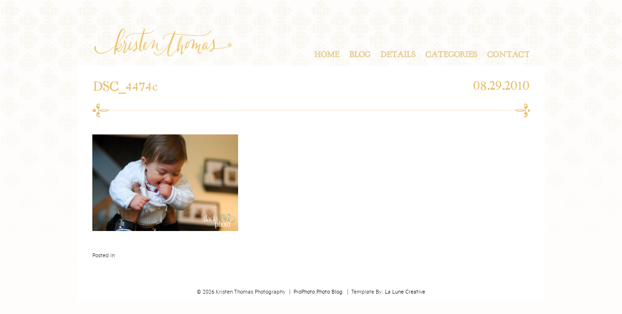

--- FILE ---
content_type: text/html; charset=UTF-8
request_url: https://www.kristenthomasphoto.com/2009/02/01/evan-laura-sterling-family-portraits/dsc_4474c/
body_size: 6932
content:
<!DOCTYPE html>
<html lang="en-US"><!-- p5 build #406 -->
<head>
	<title>DSC_4474c - Kristen Thomas Photography</title>
	<meta charset="UTF-8" />
	<meta http-equiv="imagetoolbar" content="no" />
	<meta http-equiv="X-UA-Compatible" content="IE=edge" />
	<meta name="description" content="Northern Virginia Portrait &amp; Wedding Photographer" />
	<meta property="og:site_name" content="Kristen Thomas Photography" />
	<meta property="og:type" content="article" />
	<meta property="og:title" content="DSC_4474c" />
	<meta property="og:url" content="https://www.kristenthomasphoto.com/2009/02/01/evan-laura-sterling-family-portraits/dsc_4474c/" />
	<meta property="og:description" content="Northern Virginia Portrait &amp; Wedding Photographer" />
	<meta property="og:image" content="https://www.kristenthomasphoto.com/wp-content/uploads/2010/08/DSC_4474c.jpg" />
	<link rel="stylesheet" href="//netdna.bootstrapcdn.com/font-awesome/4.3.0/css/font-awesome.css" id="fa-styles"/><meta name='robots' content='index, follow, max-image-preview:large, max-snippet:-1, max-video-preview:-1' />

	<!-- This site is optimized with the Yoast SEO plugin v26.5 - https://yoast.com/wordpress/plugins/seo/ -->
	<link rel="canonical" href="https://www.kristenthomasphoto.com/2009/02/01/evan-laura-sterling-family-portraits/dsc_4474c/" />
	<meta property="og:locale" content="en_US" />
	<meta property="og:type" content="article" />
	<meta property="og:title" content="DSC_4474c - Kristen Thomas Photography" />
	<meta property="og:url" content="https://www.kristenthomasphoto.com/2009/02/01/evan-laura-sterling-family-portraits/dsc_4474c/" />
	<meta property="og:site_name" content="Kristen Thomas Photography" />
	<meta property="og:image" content="https://www.kristenthomasphoto.com/2009/02/01/evan-laura-sterling-family-portraits/dsc_4474c" />
	<meta property="og:image:width" content="900" />
	<meta property="og:image:height" content="598" />
	<meta property="og:image:type" content="image/jpeg" />
	<script type="application/ld+json" class="yoast-schema-graph">{"@context":"https://schema.org","@graph":[{"@type":"WebPage","@id":"https://www.kristenthomasphoto.com/2009/02/01/evan-laura-sterling-family-portraits/dsc_4474c/","url":"https://www.kristenthomasphoto.com/2009/02/01/evan-laura-sterling-family-portraits/dsc_4474c/","name":"DSC_4474c - Kristen Thomas Photography","isPartOf":{"@id":"https://www.kristenthomasphoto.com/#website"},"primaryImageOfPage":{"@id":"https://www.kristenthomasphoto.com/2009/02/01/evan-laura-sterling-family-portraits/dsc_4474c/#primaryimage"},"image":{"@id":"https://www.kristenthomasphoto.com/2009/02/01/evan-laura-sterling-family-portraits/dsc_4474c/#primaryimage"},"thumbnailUrl":"https://www.kristenthomasphoto.com/wp-content/uploads/2010/08/DSC_4474c.jpg","datePublished":"2010-08-29T19:44:04+00:00","breadcrumb":{"@id":"https://www.kristenthomasphoto.com/2009/02/01/evan-laura-sterling-family-portraits/dsc_4474c/#breadcrumb"},"inLanguage":"en-US","potentialAction":[{"@type":"ReadAction","target":["https://www.kristenthomasphoto.com/2009/02/01/evan-laura-sterling-family-portraits/dsc_4474c/"]}]},{"@type":"ImageObject","inLanguage":"en-US","@id":"https://www.kristenthomasphoto.com/2009/02/01/evan-laura-sterling-family-portraits/dsc_4474c/#primaryimage","url":"https://www.kristenthomasphoto.com/wp-content/uploads/2010/08/DSC_4474c.jpg","contentUrl":"https://www.kristenthomasphoto.com/wp-content/uploads/2010/08/DSC_4474c.jpg","width":"900","height":"598"},{"@type":"BreadcrumbList","@id":"https://www.kristenthomasphoto.com/2009/02/01/evan-laura-sterling-family-portraits/dsc_4474c/#breadcrumb","itemListElement":[{"@type":"ListItem","position":1,"name":"Home","item":"https://www.kristenthomasphoto.com/"},{"@type":"ListItem","position":2,"name":"Evan &#038; Laura | Sterling Family Portraits","item":"https://www.kristenthomasphoto.com/2009/02/01/evan-laura-sterling-family-portraits/"},{"@type":"ListItem","position":3,"name":"DSC_4474c"}]},{"@type":"WebSite","@id":"https://www.kristenthomasphoto.com/#website","url":"https://www.kristenthomasphoto.com/","name":"Kristen Thomas Photography","description":"Northern Virginia Portrait &amp; Wedding Photographer","potentialAction":[{"@type":"SearchAction","target":{"@type":"EntryPoint","urlTemplate":"https://www.kristenthomasphoto.com/?s={search_term_string}"},"query-input":{"@type":"PropertyValueSpecification","valueRequired":true,"valueName":"search_term_string"}}],"inLanguage":"en-US"}]}</script>
	<!-- / Yoast SEO plugin. -->


<link rel="alternate" type="application/rss+xml" title="Kristen Thomas Photography &raquo; DSC_4474c Comments Feed" href="https://www.kristenthomasphoto.com/2009/02/01/evan-laura-sterling-family-portraits/dsc_4474c/feed/" />
<link rel="alternate" title="oEmbed (JSON)" type="application/json+oembed" href="https://www.kristenthomasphoto.com/wp-json/oembed/1.0/embed?url=https%3A%2F%2Fwww.kristenthomasphoto.com%2F2009%2F02%2F01%2Fevan-laura-sterling-family-portraits%2Fdsc_4474c%2F" />
<link rel="alternate" title="oEmbed (XML)" type="text/xml+oembed" href="https://www.kristenthomasphoto.com/wp-json/oembed/1.0/embed?url=https%3A%2F%2Fwww.kristenthomasphoto.com%2F2009%2F02%2F01%2Fevan-laura-sterling-family-portraits%2Fdsc_4474c%2F&#038;format=xml" />
<style id='wp-img-auto-sizes-contain-inline-css' type='text/css'>
img:is([sizes=auto i],[sizes^="auto," i]){contain-intrinsic-size:3000px 1500px}
/*# sourceURL=wp-img-auto-sizes-contain-inline-css */
</style>
<style id='wp-emoji-styles-inline-css' type='text/css'>

	img.wp-smiley, img.emoji {
		display: inline !important;
		border: none !important;
		box-shadow: none !important;
		height: 1em !important;
		width: 1em !important;
		margin: 0 0.07em !important;
		vertical-align: -0.1em !important;
		background: none !important;
		padding: 0 !important;
	}
/*# sourceURL=wp-emoji-styles-inline-css */
</style>
<style id='wp-block-library-inline-css' type='text/css'>
:root{--wp-block-synced-color:#7a00df;--wp-block-synced-color--rgb:122,0,223;--wp-bound-block-color:var(--wp-block-synced-color);--wp-editor-canvas-background:#ddd;--wp-admin-theme-color:#007cba;--wp-admin-theme-color--rgb:0,124,186;--wp-admin-theme-color-darker-10:#006ba1;--wp-admin-theme-color-darker-10--rgb:0,107,160.5;--wp-admin-theme-color-darker-20:#005a87;--wp-admin-theme-color-darker-20--rgb:0,90,135;--wp-admin-border-width-focus:2px}@media (min-resolution:192dpi){:root{--wp-admin-border-width-focus:1.5px}}.wp-element-button{cursor:pointer}:root .has-very-light-gray-background-color{background-color:#eee}:root .has-very-dark-gray-background-color{background-color:#313131}:root .has-very-light-gray-color{color:#eee}:root .has-very-dark-gray-color{color:#313131}:root .has-vivid-green-cyan-to-vivid-cyan-blue-gradient-background{background:linear-gradient(135deg,#00d084,#0693e3)}:root .has-purple-crush-gradient-background{background:linear-gradient(135deg,#34e2e4,#4721fb 50%,#ab1dfe)}:root .has-hazy-dawn-gradient-background{background:linear-gradient(135deg,#faaca8,#dad0ec)}:root .has-subdued-olive-gradient-background{background:linear-gradient(135deg,#fafae1,#67a671)}:root .has-atomic-cream-gradient-background{background:linear-gradient(135deg,#fdd79a,#004a59)}:root .has-nightshade-gradient-background{background:linear-gradient(135deg,#330968,#31cdcf)}:root .has-midnight-gradient-background{background:linear-gradient(135deg,#020381,#2874fc)}:root{--wp--preset--font-size--normal:16px;--wp--preset--font-size--huge:42px}.has-regular-font-size{font-size:1em}.has-larger-font-size{font-size:2.625em}.has-normal-font-size{font-size:var(--wp--preset--font-size--normal)}.has-huge-font-size{font-size:var(--wp--preset--font-size--huge)}.has-text-align-center{text-align:center}.has-text-align-left{text-align:left}.has-text-align-right{text-align:right}.has-fit-text{white-space:nowrap!important}#end-resizable-editor-section{display:none}.aligncenter{clear:both}.items-justified-left{justify-content:flex-start}.items-justified-center{justify-content:center}.items-justified-right{justify-content:flex-end}.items-justified-space-between{justify-content:space-between}.screen-reader-text{border:0;clip-path:inset(50%);height:1px;margin:-1px;overflow:hidden;padding:0;position:absolute;width:1px;word-wrap:normal!important}.screen-reader-text:focus{background-color:#ddd;clip-path:none;color:#444;display:block;font-size:1em;height:auto;left:5px;line-height:normal;padding:15px 23px 14px;text-decoration:none;top:5px;width:auto;z-index:100000}html :where(.has-border-color){border-style:solid}html :where([style*=border-top-color]){border-top-style:solid}html :where([style*=border-right-color]){border-right-style:solid}html :where([style*=border-bottom-color]){border-bottom-style:solid}html :where([style*=border-left-color]){border-left-style:solid}html :where([style*=border-width]){border-style:solid}html :where([style*=border-top-width]){border-top-style:solid}html :where([style*=border-right-width]){border-right-style:solid}html :where([style*=border-bottom-width]){border-bottom-style:solid}html :where([style*=border-left-width]){border-left-style:solid}html :where(img[class*=wp-image-]){height:auto;max-width:100%}:where(figure){margin:0 0 1em}html :where(.is-position-sticky){--wp-admin--admin-bar--position-offset:var(--wp-admin--admin-bar--height,0px)}@media screen and (max-width:600px){html :where(.is-position-sticky){--wp-admin--admin-bar--position-offset:0px}}
/*wp_block_styles_on_demand_placeholder:697ea33d0cee1*/
/*# sourceURL=wp-block-library-inline-css */
</style>
<style id='classic-theme-styles-inline-css' type='text/css'>
/*! This file is auto-generated */
.wp-block-button__link{color:#fff;background-color:#32373c;border-radius:9999px;box-shadow:none;text-decoration:none;padding:calc(.667em + 2px) calc(1.333em + 2px);font-size:1.125em}.wp-block-file__button{background:#32373c;color:#fff;text-decoration:none}
/*# sourceURL=/wp-includes/css/classic-themes.min.css */
</style>
<script type="text/javascript" src="https://www.kristenthomasphoto.com/wp-includes/js/jquery/jquery.min.js?ver=3.7.1" id="jquery-core-js"></script>
<script type="text/javascript" src="https://www.kristenthomasphoto.com/wp-includes/js/jquery/jquery-migrate.min.js?ver=3.4.1" id="jquery-migrate-js"></script>
<script type="text/javascript" src="https://www.kristenthomasphoto.com/wp-includes/js/underscore.min.js?ver=1.13.7" id="underscore-js"></script>
<script type="text/javascript" src="https://www.kristenthomasphoto.com/wp-content/plugins/wp-retina-2x-pro/js/picturefill.min.js?ver=3.0.2" id="picturefill-js"></script>
<link rel="https://api.w.org/" href="https://www.kristenthomasphoto.com/wp-json/" /><link rel="alternate" title="JSON" type="application/json" href="https://www.kristenthomasphoto.com/wp-json/wp/v2/media/890" /><link rel="EditURI" type="application/rsd+xml" title="RSD" href="https://www.kristenthomasphoto.com/xmlrpc.php?rsd" />
<meta name="generator" content="WordPress 6.9" />
<link rel='shortlink' href='https://www.kristenthomasphoto.com/?p=890' />
<!-- Analytics by WP Statistics - https://wp-statistics.com -->


	<!-- wp_head() elements -->
	
	<!-- END wp_head() elements -->

	<!--[if lt IE 9]>
		<script src="https://www.kristenthomasphoto.com/wp-content/themes/prophoto5/js/html5shiv.js?ver=406"></script>
	<![endif]-->
	<script src="https://www.kristenthomasphoto.com/wp-content/uploads/pp/static/1565325275_script.js"></script>
	<link rel="stylesheet" href="https://www.kristenthomasphoto.com/wp-content/uploads/pp/static/1565325275_style.css" type="text/css"/>
	<link rel="stylesheet" href="https://www.kristenthomasphoto.com/wp-content/uploads/pp/static/1565325275_retina.css" type="text/css" media="only screen and (-webkit-min-device-pixel-ratio: 1.5)"/>
	<link rel="alternate" href="https://www.kristenthomasphoto.com/feed/" type="application/rss+xml" title="Kristen Thomas Photography Posts RSS feed"/>
	<link rel="pingback" href="https://www.kristenthomasphoto.com/xmlrpc.php"/>
	<link rel="shortcut icon" href="https://www.kristenthomasphoto.com/wp-content/uploads/pp/images/favicon_1375495127.ico"/> 
</head>
<body id="body" class="attachment wp-singular attachment-template-default single single-attachment postid-890 attachmentid-890 attachment-jpeg wp-theme-prophoto5 not-mobile article-dsc_4474c">
	<div id="inner-body">

	
	<div id="outer-wrap-centered">

		<div id="middle-wrap">

			<div id="inner-wrap">

				<header class="sc"><h2 id="alt-h1">
	<a href="https://www.kristenthomasphoto.com" title="Kristen Thomas Photography" rel="home">
		Kristen Thomas Photography &raquo; Northern Virginia Portrait &amp; Wedding Photographer	</a>
</h2>

<nav id="primary-nav" class=" sc">

	<ul class="primary-nav-menu suckerfish sc">

		<li id="primary_nav_menu_item_28" class="text-logo mi-type-special mi-logo mi-anchor-text sc split-left-last first-menu-item">


	<a href="https://www.kristenthomasphoto.com" class="text-logo mi-type-special mi-logo mi-anchor-text sc split-left-last first-menu-item"><img src="https://www.kristenthomasphoto.com/wp-content/uploads/pp/images/logo_1404774243.png" width="312" height="96" alt="Logo" /></a>
	
</li><li id="primary_nav_menu_item_13" class="text-contact mi-type-container mi-container has-children mi-anchor-text split-right last-menu-item" style="padding-top:65px;padding-bottom:15px;">


	<a href="#" class="text-contact mi-type-container mi-container has-children mi-anchor-text split-right last-menu-item">Contact</a>
	<ul style="margin-top:15px;"><li id="primary_nav_menu_item_24" class="text-facebook mi-type-manual mi-anchor-text">


	<a href="https://www.facebook.com/KristenThomasPhotography" class="text-facebook mi-type-manual mi-anchor-text" target="_blank">Facebook</a>
	
</li><li id="primary_nav_menu_item_25" class="text-send-a-note mi-type-internal mi-page mi-anchor-text">


	<a href="https://www.kristenthomasphoto.com/client-inquiry/" class="text-send-a-note mi-type-internal mi-page mi-anchor-text">Send A Note</a>
	
</li></ul>
</li><li id="primary_nav_menu_item_20" class="text-categories mi-type-internal mi-categories has-children mi-anchor-text split-right" style="padding-top:65px;padding-bottom:15px;">


	<a href="#" class="text-categories mi-type-internal mi-categories has-children mi-anchor-text split-right">Categories</a>
	<ul style="margin-top:15px;">	<li class="cat-item cat-item-59"><a href="https://www.kristenthomasphoto.com/category/adoption/">Adoption</a>
</li>
	<li class="cat-item cat-item-61"><a href="https://www.kristenthomasphoto.com/category/business/">Business</a>
</li>
	<li class="cat-item cat-item-64"><a href="https://www.kristenthomasphoto.com/category/engagement/">Engagement</a>
</li>
	<li class="cat-item cat-item-65"><a href="https://www.kristenthomasphoto.com/category/family/">Family</a>
</li>
	<li class="cat-item cat-item-66"><a href="https://www.kristenthomasphoto.com/category/maternity/">Maternity</a>
</li>
	<li class="cat-item cat-item-67"><a href="https://www.kristenthomasphoto.com/category/newborn/">Newborn</a>
</li>
	<li class="cat-item cat-item-68"><a href="https://www.kristenthomasphoto.com/category/personal/">Personal</a>
</li>
	<li class="cat-item cat-item-69"><a href="https://www.kristenthomasphoto.com/category/portraits/">Portraits</a>
</li>
</ul>
</li><li id="primary_nav_menu_item_16" class="text-details mi-type-container mi-container has-children mi-anchor-text split-right" style="padding-top:65px;padding-bottom:15px;">


	<a href="#" class="text-details mi-type-container mi-container has-children mi-anchor-text split-right">Details</a>
	<ul style="margin-top:15px;"><li id="primary_nav_menu_item_23" class="text-meet-kristen mi-type-internal mi-page mi-anchor-text">


	<a href="https://www.kristenthomasphoto.com/about/" class="text-meet-kristen mi-type-internal mi-page mi-anchor-text">Meet Kristen</a>
	
</li></ul>
</li><li id="primary_nav_menu_item_21" class="text-blog mi-type-internal mi-page mi-anchor-text split-right" style="padding-top:65px;padding-bottom:15px;">


	<a href="https://www.kristenthomasphoto.com/blog/" class="text-blog mi-type-internal mi-page mi-anchor-text split-right">Blog</a>
	
</li><li id="primary_nav_menu_item_1" class="text-home mi-type-internal mi-home mi-anchor-text split-right-first split-right" style="padding-top:65px;padding-bottom:15px;">


	<a href="https://www.kristenthomasphoto.com" class="text-home mi-type-internal mi-home mi-anchor-text split-right-first split-right" title="Kristen Thomas Photography" rel="home">Home</a>
	
</li>
	</ul>

</nav><div id="primary-nav-ajax-receptacle" class="nav-ajax-receptacle sc content-bg"></div></header><div id="contact-form" class="sc" style="display:none">

	
</div><!-- #contact-form--><div id="bio" class="sc" style="display:none;">

	<div id="bio-inner-wrapper" class="sc">

		<div id="bio-content" class="sc">

			<img src="https://www.kristenthomasphoto.com/wp-content/uploads/pp/images/biopic1_1390926573.JPG" id="biopic" class="bio-col" width="2329" height="3500" alt="Kristen Thomas Photography bio picture" /><ul id="bio-widget-spanning-col-top" class="bio-col bio-spanning-col"><li id="pp-text-6" class="widget widget_pp-text"><div class="pp-text-widget-wrap">The Christmas I received my little point and shoot 35 mm, I was in heaven.  It never left my hand; I took pictures of everything and I went through film like you would not believe…  Looking back now, you could probably say that I wasted a lot of film.  But when I look at those pictures, I see a common theme of a love for people and a desire to capture moments and emotions.

In high school there was a turning point when I knew this wasn’t just an interest, but my passion, when I learned my grandfather also shared my love, and I had the chance to develop negatives of my mom as a newborn. Being able to see what my grandfather portrayed showed me how powerful an image can be as fleeting moments are captured through a photograph.

The power of an image is it’s ability to communicate silently.

My love for people led me to a degree in psychology and a deep desire to serve others:  in overseas missions, in helping a bride on her special day and making a mother-to-be feel stunning with the life growing inside her.  Photography allows me the privilege to meet wonderful people and communicate more than just memories; but to share the story behind the emotions.</div></li>
</ul>
			<div id="bio-widget-col-wrap" class="sc">

				
			</div><!-- #bio-widget-col-wrap -->

			
		</div><!-- #bio-content -->

	</div><!-- #bio-inner-wrapper -->

	
</div><!-- #bio--><div id="content-wrap" class="sc">

		<div id="content">

			<article id="article-890" class="sc post-890 attachment type-attachment status-inherit hentry" itemscope itemtype="http://schema.org/BlogPosting">

	<div class="article-wrap sc content-bg">

		<div class="article-wrap-inner">

			<div class="article-header sc normal" data-role="header"><div class="article-title-wrap"><span class="article-date article-meta-item">
				<time class="updated" datetime="2010-08-29" itemprop="datePublished">08.29.2010 </time>
			</span><h1 class="article-title entry-title" itemprop="headline">DSC_4474c</h1></div></div>
				<div class="article-content sc pp-img-protect-clicks" data-role="content" itemprop="articleBody">

				<p class="attachment"><img src="https://www.kristenthomasphoto.com/wp-content/uploads/2010/08/DSC_4474c-300x199.jpg" class="attachment-medium size-medium ov-done" width="300" height="199" alt="" /></p>

				</div><!-- .article-content -->

				<div class="article-meta article-meta-bottom"><span class="article-category-list article-meta-item">Posted in </span></div>
		</div><!-- .article-wrap-inner -->

		<div class="article-footer"></div>

	</div><!-- .article-wrap -->

</article><!-- #article-890-->


		</div>

</div>
<div id="copyright-footer" class="content-bg">

	<p id="user-copyright">
		&copy; 2026 Kristen Thomas Photography<span class="pipe">|</span><a href="https://pro.photo/" title="ProPhoto Photographer Blog">ProPhoto Photo Blog</a>  <span class="pipe">|</span>Template By: <a href="http://www.lalunecreative.com" target="none">La Lune Creative</a>	</p>

	<div id="wp-footer-action-output">
		<script type="speculationrules">
{"prefetch":[{"source":"document","where":{"and":[{"href_matches":"/*"},{"not":{"href_matches":["/wp-*.php","/wp-admin/*","/wp-content/uploads/*","/wp-content/*","/wp-content/plugins/*","/wp-content/themes/prophoto5/*","/*\\?(.+)"]}},{"not":{"selector_matches":"a[rel~=\"nofollow\"]"}},{"not":{"selector_matches":".no-prefetch, .no-prefetch a"}}]},"eagerness":"conservative"}]}
</script>
<script id="wp-emoji-settings" type="application/json">
{"baseUrl":"https://s.w.org/images/core/emoji/17.0.2/72x72/","ext":".png","svgUrl":"https://s.w.org/images/core/emoji/17.0.2/svg/","svgExt":".svg","source":{"concatemoji":"https://www.kristenthomasphoto.com/wp-includes/js/wp-emoji-release.min.js?ver=6.9"}}
</script>
<script type="module">
/* <![CDATA[ */
/*! This file is auto-generated */
const a=JSON.parse(document.getElementById("wp-emoji-settings").textContent),o=(window._wpemojiSettings=a,"wpEmojiSettingsSupports"),s=["flag","emoji"];function i(e){try{var t={supportTests:e,timestamp:(new Date).valueOf()};sessionStorage.setItem(o,JSON.stringify(t))}catch(e){}}function c(e,t,n){e.clearRect(0,0,e.canvas.width,e.canvas.height),e.fillText(t,0,0);t=new Uint32Array(e.getImageData(0,0,e.canvas.width,e.canvas.height).data);e.clearRect(0,0,e.canvas.width,e.canvas.height),e.fillText(n,0,0);const a=new Uint32Array(e.getImageData(0,0,e.canvas.width,e.canvas.height).data);return t.every((e,t)=>e===a[t])}function p(e,t){e.clearRect(0,0,e.canvas.width,e.canvas.height),e.fillText(t,0,0);var n=e.getImageData(16,16,1,1);for(let e=0;e<n.data.length;e++)if(0!==n.data[e])return!1;return!0}function u(e,t,n,a){switch(t){case"flag":return n(e,"\ud83c\udff3\ufe0f\u200d\u26a7\ufe0f","\ud83c\udff3\ufe0f\u200b\u26a7\ufe0f")?!1:!n(e,"\ud83c\udde8\ud83c\uddf6","\ud83c\udde8\u200b\ud83c\uddf6")&&!n(e,"\ud83c\udff4\udb40\udc67\udb40\udc62\udb40\udc65\udb40\udc6e\udb40\udc67\udb40\udc7f","\ud83c\udff4\u200b\udb40\udc67\u200b\udb40\udc62\u200b\udb40\udc65\u200b\udb40\udc6e\u200b\udb40\udc67\u200b\udb40\udc7f");case"emoji":return!a(e,"\ud83e\u1fac8")}return!1}function f(e,t,n,a){let r;const o=(r="undefined"!=typeof WorkerGlobalScope&&self instanceof WorkerGlobalScope?new OffscreenCanvas(300,150):document.createElement("canvas")).getContext("2d",{willReadFrequently:!0}),s=(o.textBaseline="top",o.font="600 32px Arial",{});return e.forEach(e=>{s[e]=t(o,e,n,a)}),s}function r(e){var t=document.createElement("script");t.src=e,t.defer=!0,document.head.appendChild(t)}a.supports={everything:!0,everythingExceptFlag:!0},new Promise(t=>{let n=function(){try{var e=JSON.parse(sessionStorage.getItem(o));if("object"==typeof e&&"number"==typeof e.timestamp&&(new Date).valueOf()<e.timestamp+604800&&"object"==typeof e.supportTests)return e.supportTests}catch(e){}return null}();if(!n){if("undefined"!=typeof Worker&&"undefined"!=typeof OffscreenCanvas&&"undefined"!=typeof URL&&URL.createObjectURL&&"undefined"!=typeof Blob)try{var e="postMessage("+f.toString()+"("+[JSON.stringify(s),u.toString(),c.toString(),p.toString()].join(",")+"));",a=new Blob([e],{type:"text/javascript"});const r=new Worker(URL.createObjectURL(a),{name:"wpTestEmojiSupports"});return void(r.onmessage=e=>{i(n=e.data),r.terminate(),t(n)})}catch(e){}i(n=f(s,u,c,p))}t(n)}).then(e=>{for(const n in e)a.supports[n]=e[n],a.supports.everything=a.supports.everything&&a.supports[n],"flag"!==n&&(a.supports.everythingExceptFlag=a.supports.everythingExceptFlag&&a.supports[n]);var t;a.supports.everythingExceptFlag=a.supports.everythingExceptFlag&&!a.supports.flag,a.supports.everything||((t=a.source||{}).concatemoji?r(t.concatemoji):t.wpemoji&&t.twemoji&&(r(t.twemoji),r(t.wpemoji)))});
//# sourceURL=https://www.kristenthomasphoto.com/wp-includes/js/wp-emoji-loader.min.js
/* ]]> */
</script>
	</div>

</div><!-- #copyright-footer -->

			</div>
		</div><!-- #middle-wrap -->

	</div><!-- #outer-wrap-centered -->

	
	
	</div><!-- #inner-body -->

</body>
</html>
<!-- ProPhoto cache captured -->


--- FILE ---
content_type: text/javascript
request_url: https://www.kristenthomasphoto.com/wp-content/uploads/pp/static/1565325275_script.js
body_size: 12745
content:
(function(){(function(){if(typeof window.console=="undefined"){var e=function(){};window.console={log:e,error:e,trace:e,dir:e,warning:e}}})();window.PROPHOTO=window.PROPHOTO||{};PROPHOTO.AMD={};PROPHOTO.site={URL:"https://www.kristenthomasphoto.com",wpURL:"https://www.kristenthomasphoto.com",wpUploadURL:"https://www.kristenthomasphoto.com/wp-content/uploads",themeURL:"https://www.kristenthomasphoto.com/wp-content/themes/prophoto5",ajaxURL:"https://www.kristenthomasphoto.com/wp-admin/admin-ajax.php",extResourceURL:"https://prophoto.s3.amazonaws.com",renderingMobile:false,isDev:false,wpVer:522};PROPHOTO.browser={isTech:navigator.userAgent.indexOf("(prophototech)")!==-1,isTouchDevice:!!("ontouchstart"in window||navigator.msMaxTouchPoints)};PROPHOTO.requireCacheBuster=PROPHOTO.site.isDev?(new Date()).getTime():406;var imgDir=PROPHOTO.site.imgDir='https://www.kristenthomasphoto.com/wp-content/uploads/pp/images/';(function(){var e=window.PROPHOTO=window.PROPHOTO||{},i=jQuery,r,n,t;e.matchProtocol=function(){var e="https:"==document.location.protocol?"https:":"http:";return function(i){return e+i.replace(/^http(s)?:/,"")}}();n=function(i,r){if(e&&e.browser&&e.browser.isTech){alert("amd-error. check console for details. script: "+i+".js");console.log(i,r)}};r=function(r){var u=[],o=true,s=e.AMD.modules,f=e.require.registeredPluginModules;if(r.length===0){return[]}i.each(r,function(r,c){var l,a=false;if(c in s){u.push(s[c])}else{if(c.indexOf("tmpl-")!==-1){a=true}if(c in f){l=f[c]+c}else{l=t+c}if(i.inArray(c,s.waiting)===-1&&i.inArray(c,s.defining)===-1){if(a){i.ajax({url:l+".html?_="+e.requireCacheBuster,cache:true,error:function(){n(l,arguments)},success:function(e){s[c]=e}})}else{i.ajax({url:l+".js?_="+e.requireCacheBuster,dataType:"script",cache:true,error:function(){n(l,arguments)}});s.waiting.push(c)}}o=false}});return o?u:false};t=e.matchProtocol(e.site.themeURL+"/js/");e.AMD=e.AMD||{};e.AMD.modules={waiting:[],defining:[]};e.define=function(n,t,u){var o=r(t),s;if(i.inArray(n,e.AMD.modules.defining)===-1){e.AMD.modules.defining.push(n)}if(arguments.length!==3){return}if(o){if(typeof u==="function"){s=u.apply(null,o);if(typeof s==="undefined"){s="loaded"}}else if(typeof u==="object"){s=u}e.AMD.modules[n]=s}else{setTimeout(function(){e.define(n,t,u)},100)}};e.require=function(i,n){var t=r(i);if(t){if(typeof n==="function"){n.apply(null,t)}}else{setTimeout(function(){e.require(i,n)},100)}};e.require.registeredPluginModules={};e.require.registerPluginModules=function(i,r){i=e.matchProtocol(i);jQuery.each(r,function(r,n){e.require.registeredPluginModules[n]=i})};if(e.site&&e.site.isDev||window.location.href.indexOf("pp_export_amd=1")!==-1){window.require=e.require;window.define=e.define}})();PROPHOTO.define("jquery",[],function(){return jQuery;});PROPHOTO.define("util",["jquery"],function(e){var t;return Function.prototype.bind||(Function.prototype.bind=function(e){if(typeof this!="function")throw new TypeError("Function.prototype.bind - not callable");var t=Array.prototype.slice.call(arguments,1),n=this,r=function(){},i=function(){return n.apply(this instanceof r&&e?this:e,t.concat(Array.prototype.slice.call(arguments)))};return r.prototype=this.prototype,i.prototype=new r,i}),typeof _!="undefined"&&_.mixin({isList:function(e){return _.isArray(e)||Object.prototype.toString.call(e)==="[object Object]"}}),e.fn.toInt=function(t){t=t||"text";var n=parseInt(e(this)[t](),10);return isNaN(n)?0:n},e.fn.radioSet=function(t,n){var r=e(this),i="input[type='radio']";if(!r.is(i)){r=r.find(i);if(!r.length)return}r.filter(":checked").prop("checked",!1).removeAttr("checked"),r.filter("[value='"+t+"']").prop("checked",!0).attr("checked","checked").trigger(n!==!1?"change":"_noop")},{pageHasVertScrollbar:function(){var t=e("body"),n=e(window);return this.pageHasVertScrollbar=function(){return t.height()>=n.height()},this.pageHasVertScrollbar()},scrollbarWidth:function(){var t=e('<div style="width:50px;height:50px;overflow:auto"><div/></div>').appendTo("body"),n=t.children(),r=n.innerWidth()-n.height(99).innerWidth();return t.remove(),this.scrollbarWidth=function(){return r},r},intVal:function(e,t){var n=typeof e,r;return n==="boolean"?+e:n==="string"?(r=parseInt(e,t||10),isNaN(r)||!isFinite(r)?0:r):n==="number"&&isFinite(e)?e|0:0},round:function(e,t){var n;if(typeof t=="undefined"||!t)t=0;return n=Math.pow(10,t),Math.round(e*n)/n},objectCreate:function(e){function t(){}return t.prototype=e,new t},initObjectsWithWrap:function(t,n,r){t.each(function(t,i){var s=this.objectCreate(n);s[r||"wrap"]=e(i),s.init()}.bind(this))},initFormValidation:function(e){PROPHOTO.require(["form-validator"],function(t){var n=this.objectCreate(t);n.form=e,n.init()}.bind(this))},whenCssLoaded:function(e,t){var n;this.cssLoaded()?e():n=window.setInterval(function(){this.cssLoaded()&&(e(),window.clearInterval(n))}.bind(this),t||100)},cssLoaded:function(){var n,r;return t||(t=e("body")),r=t.css("border-left-color"),n=r==="rgb(255, 0, 0)"||r==="#ff0000",n?(this.cssLoaded=function(){return!0},!0):!1},scrollToBelowElement:function(t,n){var r=e("#fixed-top-wrap"),i,s,o;t.length?(t.is(":visible")?(i=t.offset().top,o=t.height()):(t.show(),i=t.offset().top,t.hide(),o=0),s=i+o,r.length&&(s-=r.outerHeight())):s=0,e("html,body").animate({scrollTop:s+"px"},450,function(){this.nodeName==="HTML"&&typeof n=="function"&&n()})},constrainDims:function(e){var t=e.width,n=e.height;return e.width>e.maxWidth&&(t=e.maxWidth,n=e.maxWidth/(e.width/e.height)),n>e.maxHeight&&(n=e.maxHeight,t=e.maxHeight/(e.height/e.width)),e.el&&e.el.css({width:t+"px",height:n+"px"}),{width:t,height:n}},GET:function(e,t){var n=(t||window.location.href).match(new RegExp("(?:\\?|&)"+e+"=([^&#]+)"));return n&&n[1]?n[1]:!1},animationTransforms:{fadeIn:{before:{opacity:"0"},after:{opacity:"1"}},fadeUp:{before:{transform:"translateY(200px)"},after:{transform:"translateY(0)"}},grow:{before:{transform:"scale(0,0)"},after:{transform:"scale(1,1)"}},swingDown:{before:{transform:"perspective(200px) rotateX(-80deg)","transform-origin":"top center","transform-style":"preserve-3d"},after:{transform:"perspective(200px) rotateX(0deg)"}}}}});PROPHOTO.define("plugins/easing",["jquery"],function(e){return e.easing.jswing=e.easing.swing,e.extend(e.easing,{def:"easeOutQuad",swing:function(t,n,r,i,s){return e.easing[e.easing.def](t,n,r,i,s)},easeOutQuad:function(e,t,n,r,i){return-r*(t/=i)*(t-2)+n},easeInQuart:function(e,t,n,r,i){return r*(t/=i)*t*t*t+n},easeOutExpo:function(e,t,n,r,i){return t==i?n+r:r*(-Math.pow(2,-10*t/i)+1)+n},easeOutElastic:function(e,t,n,r,i){var s=1.70158,o=0,u=r;if(t==0)return n;if((t/=i)==1)return n+r;o||(o=i*.3);if(u<Math.abs(r)){u=r;var s=o/4}else var s=o/(2*Math.PI)*Math.asin(r/u);return u*Math.pow(2,-10*t)*Math.sin((t*i-s)*2*Math.PI/o)+r+n},easeOutBounce:function(e,t,n,r,i){return(t/=i)<1/2.75?r*7.5625*t*t+n:t<2/2.75?r*(7.5625*(t-=1.5/2.75)*t+.75)+n:t<2.5/2.75?r*(7.5625*(t-=2.25/2.75)*t+.9375)+n:r*(7.5625*(t-=2.625/2.75)*t+.984375)+n}}),"easing"});PROPHOTO.define("plugins/image-loaded",["jquery"],function(e){e.fn.imageLoaded=function(e){var t=this.filter("img"),n=t.length;return t.bind("load error",function(){e.call(this)}).each(function(){if(this.complete||this.complete===undefined||this.complete===!1&&navigator.appVersion.indexOf("MSIE 9")!==-1){var e=this.src;this.src="[data-uri]",this.src=e}}),this}});PROPHOTO.define("grids-overlay",["jquery"],function(e){var t,n=navigator.userAgent.indexOf("Android 4.2.")!==-1;return e(document).ready(function(e){t=e("body")}),e(window).on({scrollstart:function(){t.addClass("scrolling")},scrollstop:function(){setTimeout(t.removeClass.bind(t,"scrolling"),100)}}),function(r){r.find(".grid-style-img_rollover_text").on({click:function(t){var r=e(this).find(".grid-overlay"),i=r.find("a:first"),s=i.attr("href");if(n&&r.hasClass("mouseentered"))return!1;if(i.hasClass("popup-slideshow"))return i.trigger("click"),!1;if(s==="#contact-form")return e("body").trigger("show_contact_form"),!1;if(i.attr("target")==="_blank")return window.open(s),!1;window.location.href=s},mouseenter:function(t){var r=e(this),i=r.find(".grid-overlay");i.addClass("overlay-shown"),r.hasClass("overlay-fade")?i.fadeIn(200):i.css("height",r.height()+"px"),n&&(i.addClass("mouseentered"),setTimeout(function(){i.removeClass("mouseentered")},1e3))},mouseleave:function(){var t=e(this),n=t.find(".grid-overlay");n.removeClass("overlay-shown"),t.hasClass("overlay-fade")?n.fadeOut("fast"):n.css("height",t.attr("data-overlay-initial-height")+"px")},touchend:function(n){var r=e(this),i=r.find(".grid-overlay");return t.hasClass("scrolling")?!1:n.target.nodeName==="A"?!0:i.hasClass("overlay-shown")?!0:(r.trigger("mouseenter"),setTimeout(r.trigger.bind(r,"mouseleave"),4e3),!1)}},".grid-item")}});PROPHOTO.define("masonry-layout",["jquery"],function(e){var t="positioning",n=function(){this.columns=[];for(var e=0;e<this.config.numCols;e++)this.columns.push(0)},r=function(t,n){t=t||this.config.$els,t.each(function(t,n){var r=e(n),s=Math.min.apply(Math,this.columns),o=_.indexOf(this.columns,s),u=o*(this.config.colWidth+this.config.gutter);i(r,u,s),this.columns[o]=s+this.config.itemHeight(r)+this.config.gutter,this.wrap.css("height",Math.max.apply(Math,this.columns)+"px")}.bind(this))},i=function(e,t,n){e.css({left:t+"px",top:n+"px",position:"absolute"}).removeClass("unpositioned")};return{init:function(i){var s=this;this.config=_.defaults(i||{},{$els:e("> *",this.wrap),numCols:3,colWidth:200,gutter:0,itemHeight:function(e){return e.outerHeight()}}),this.wrap.off("position").on("position",_.throttle(function(e,i){s.config=_.defaults(i||{},s.config),s.wrap.addClass(t),n.call(s),r.call(s),s.wrap.removeClass(t)},250)),this.wrap.off("add-masonry-items").on("add-masonry-items",function(e,t){s.config.$els=s.config.$els.add(t)}),this.wrap.off("iterated-position").on("iterated-position",function(){s.timesPositioned?s.timesPositioned++:(s.wrap.addClass(t),s.timesPositioned=1),s.timesPositioned<=5?(n.call(s),r.call(s),setTimeout(function(){s.wrap.trigger("iterated-position")},500)):(s.wrap.removeClass(t),s.timesPositioned=null)})}}});PROPHOTO.define("grids-masonry",["jquery","masonry-layout","util"],function(e,t,n){var r=function(r){var i=r.find(".grid-format-masonry").not(".initialized"),s,o;i.length&&(o=function(e){var t=e.find("img.grid-img"),n=e.find(".text-below"),r=e.hasClass("using-fallback-img")?0:parseInt(t.attr("height"),10),i;return this.cachedTextBelowFixedHeights?i=this.cachedTextBelowFixedHeights:(i=parseInt(e.find(".img-above").css("margin-top"),0)+parseInt(t.css("margin-top"),10)+parseInt(t.css("border-top-width"),10)+parseInt(t.css("border-bottom-width"),10)+parseInt(n.css("margin-top"),10)+parseInt(n.css("margin-bottom"),10),e.hasClass("using-fallback-img")||(this.cachedTextBelowFixedHeights=i)),r+parseInt(n.outerHeight(),10)+i},s=function(e){var t=parseInt(e.attr("data-item-height"),10);return isNaN(t)?0:t},i.each(function(){var r=n.objectCreate(t),i=e(this),u=i.attr("id"),a=i.attr("class").match(/grid-style-([a-z_]+)/).pop(),f={numCols:parseInt(i.attr("data-column-count"),10),colWidth:parseInt(i.attr("data-column-width"),10),gutter:parseInt(i.attr("data-gutter-width"),10),height:a==="img_rollover_text"?s:o};r.wrap=i,r.init(f),r.wrap.addClass("initialized"),a==="img_text_below"?i.trigger("iterated-position"):i.trigger("position")}))};return r});PROPHOTO.define("ajax-content-fetcher",["jquery"],function(e){return{ajaxFetchContent:function(t,n,r,i,s){var o;s=s||0,t.addClass("loading-content"),o={action:"pp_nopriv",handler:"ppHtml::ajaxFetchContent",handlerArgs:[n,r,s],contentWidth:i,ajaxFetching:1},PROPHOTO.lang&&(o.lang=PROPHOTO.lang),e.ajax({type:"GET",url:PROPHOTO.site.ajaxURL,timeout:3e4,data:o,success:function(n){var r=e(n).find("article.article-content");r.length||(r=e(n).filter("article.article-content")),r.length?t.trigger("ajaxContentLoaded",[r.html()]):this.error(null,null,n)},error:function(e,n,r){t.trigger("ajaxLoadingFailure",[r])},complete:function(){t.removeClass("loading-content")}})},isFetchingContent:function(e){return e.hasClass("loading-content")}}});PROPHOTO.define("ajax-content-loader-grid",["jquery","ajax-content-fetcher"],function(e,t){return{scrollBuffer:20,init:function(){this.gridItems=this.grid.find(".grid-item"),this.receptacleWraps=this.grid.find(".content-receptacle-wrap"),this.currentlyShownItem=-1,this.contentFetcher=t,this.saveGridItemData(this.gridItems,this.receptacleWraps),this.bindEvents()},saveGridItemData:function(t,n){t.each(function(n,r){var i=e(r);i.data({index:t.index(i),rowOffset:i.offset().top,receptacleWrap:i.closest(".row").next(),content:!1})}),n.each(function(t,n){var r=e(n);r.data({currentlyLoadedItem:-1})})},bindEvents:function(){this.grid.off("click"),this.grid.on("click",".grid-item",function(t){var n=e(t.currentTarget);t.preventDefault();if(!this.contentFetcher.isFetchingContent(n))if(this.currentlyShownItem!==n.data("index")){var r=this.receptacleWraps.filter(".open");r.length?this.closeReceptacle(r,function(){this.showContent(n)}.bind(this)):this.showContent(n)}else this.closeReceptacle(n.data("receptacleWrap"))}.bind(this)).on("click",".content-receptacle-close",function(t){t.preventDefault(),this.closeReceptacle(e(t.target).closest(".content-receptacle-wrap"))}.bind(this)).on("ajaxContentLoaded",".grid-item",function(t,n){var r=e(t.currentTarget);t.stopPropagation(),r.data("content",n),this.updateContent(r),this.openReceptacle(r.data("receptacleWrap"))}.bind(this)).on("ajaxGridItemsAdded",function(e,t){var n=t.gridItems,r=t.receptacles;this.gridItems=this.gridItems.add(n),this.receptacleWraps=this.receptacleWraps.add(r),this.saveGridItemData(n,r)}.bind(this)).on("ajaxLoadingFailure",".grid-item",function(t,n){window.location=e(this).find("a").eq(0).attr("href")})},showContent:function(t){var n=e("#fixed-top-wrap").length?e("#fixed-top-wrap").height()+this.scrollBuffer:this.scrollBuffer;e("body, html").animate({scrollTop:t.offset().top-n},500),t.data("content")?(t.data("receptacleWrap").data("currentlyLoadedItem")!==t.data("index")&&this.updateContent(t),this.openReceptacle(t.data("receptacleWrap"))):this.loadContent(t)},loadContent:function(e){var t=e.attr("data-content-type"),n=e.attr("data-content-id"),r=e.data("receptacleWrap").find(".article-content"),i=r.css("paddingLeft"),s=i?2*parseInt(i.replace("px",""),10):0,o=this.grid.width()-s,u=!0;this.contentFetcher.ajaxFetchContent(e,t,n,o,u)},updateContent:function(e){var t=e.data("receptacleWrap");t.data("currentlyLoadedItem",e.data("index")),t.find(".article-content").html(e.data("content"))},openReceptacle:function(t){this.currentlyShownItem=t.data("currentlyLoadedItem"),t.stop().slideDown(500,function(){e("body").trigger("new_page_content_added",[t])}).addClass("open")},closeReceptacle:function(e,t){this.currentlyShownItem=-1,e.stop().slideUp(500,function(){typeof t=="function"&&t()}).removeClass("open")}}});PROPHOTO.define("unobfuscate-emails",["jquery"],function(e){var t=function(e){var t=e.split(","),n="";for(var r=0;r<=t.length;r++)t[r]&&(n+=String.fromCharCode(t[r]));return n};return function(n){n.find(".jsobf").each(function(){var n=e(this),r=n.parents("a"),i=n.hasClass("img")?n.html():t(n.text());r.attr("href",t(r.attr("href"))),r.html(i)})}});PROPHOTO.define("element-throbber",["jquery"],function(e){return{start:function(e){var t=!1;e.addClass("throbbing").fadeTo(350,.001).attr("data-throb-interval",setInterval(function(){e.fadeTo(350,t?.001:1),t=!t},350))},stop:function(e){clearInterval(parseInt(e.attr("data-throb-interval"),10)),e.removeClass("throbbing").removeAttr("data-throb-interval").fadeTo(350,1)}}});PROPHOTO.define("contact-form",["jquery","util","element-throbber"],function(e,t,n){var r=PROPHOTO.site.wpVer<410?"jquery.ui.datepicker.min.js":"datepicker.min.js",i=PROPHOTO.site.wpVer<410?"jquery.ui.core.min.js":"core.min.js",s=PROPHOTO.site.wpURL+"/wp-includes/js/jquery/ui/"+r,o=PROPHOTO.site.wpURL+"/wp-includes/js/jquery/ui/"+i,u=PROPHOTO.matchProtocol("http://ajax.googleapis.com/ajax/libs/jqueryui/1.8/themes/base/jquery-ui.css"),a=function(t,r){var i=e("#pp-contact-error-msg"),s={action:"pp_nopriv",contact_form:"render",ajax:"1"};PROPHOTO.lang&&(s.lang=PROPHOTO.lang),t.find("#contactform").length?(t.find("form").hasClass("validation-initialized")||f(t),t.is(":visible")?t.slideUp(500):l(t)):(r&&n.start(r),e.ajax({type:"POST",url:PROPHOTO.site.ajaxURL,data:s,timeout:12e4,success:function(n){t.html(n).find("#referpage").val(window.location.href.replace(/#.+/,"")),e("body").trigger("new_page_content_added",[t]),f(t),l(t)},error:function(e,t){t==="timeout"&&alert("The server took too long to respond.  Please reload the page and try again.")},complete:function(){r&&n.stop(r)}})),i.slideUp(500,function(){i.remove()})},f=function(n){var r=n.find("form#contactform"),i=n.find(".pp-field-date-selector"),s=n.find(".pp-field-email");i.length&&h(i),s.length&&PROPHOTO.site.renderingMobile&&s.each(function(){e(this).get(0).type="email"}),t.initFormValidation(r),c(n)},l=function(n){var r=e("header.sc:first");t.scrollToBelowElement(r,function(){n.slideToggle(500,function(){n.is(":visible")&&(n.find("#lastname").trigger("focus"),v("Show Form"))})})},c=function(r){r.find("#contactform").on("submit",function(){return!1}).on("validator_submit_success",function(i){var s=e(this),o=PROPHOTO.site.renderingMobile?s.find("div.ui-submit"):s.find("input[name='submit']"),u=e("header.sc:first");s.hasClass("submitting")||(e("#pp-contact-error-msg").remove(),s.addClass("submitting"),n.start(o),e.ajax({type:"POST",url:PROPHOTO.site.ajaxURL,data:s.serialize(),timeout:12e4,success:function(n){n.indexOf("Success")!==-1?(PROPHOTO.site.renderingMobile?window.location=p("success"):(r.before(d("success")).prev().delay(3500).slideUp(500,function(){e(this).remove()}),t.scrollToBelowElement(e("header.sc:first"),function(){r.slideUp(500,function(){e("#contactform")[0].reset()})})),v("Submit Form Success")):this.error()},error:function(n,i){var s=i=="timeout"?"timeout":"error";PROPHOTO.site.renderingMobile?window.location=p(s):(r.before(d(s)),t.scrollToBelowElement(e("header.sc:first"))),v("Submit Form Error")},complete:function(){s.removeClass("submitting"),n.stop(o)}}))})},h=function(t){document.createStyleSheet?document.createStyleSheet(u):e("head").append('<link rel="stylesheet" type="text/css" href="'+u+'" />'),e.getScript(o,function(){e.getScript(s,function(){e.datepicker.setDefaults({dateFormat:"MM d, yy"}),t.datepicker(),e(".ui-datepicker").addClass("notranslate")})})},p=function(e){return PROPHOTO.site.URL+"/?mobile_contact_form="+e},d=function(e){var t={};return t.success="Form submitted successfully, thank you.",t.error="Error submitting form, please try again.",t.timeout="The server took too long to respond. Please try again.",['<div id="pp-contact-'+e+'-msg" class="pp-contact-submit-msg">',"<p>",t[e],"</p>","</div>"].join("")},v=function(e){typeof ga=="function"?ga("send","event","ProPhoto Contact Form",e):typeof _gaq!="undefined"&&_gaq.push(["_trackEvent","ProPhoto Contact Form",e])};return{handleHash:function(t){t==="#contact-form"&&(PROPHOTO.site.renderingMobile?e.mobile.changePage(p("render")):a(this.formWrap))},bindClickEvents:function(){e(document).on("click","a.show-hidden-contact_form,a[href$='#contact-form']",function(t){return a(this.formWrap,e(t.target)),!1}.bind(this))},bindMobileEvents:function(){f(this.formWrap)},bindMobileContactLinks:function(){e(document).on("click","a[href$='#contact-form']",function(){return window.location=p("render"),!1})}}});PROPHOTO.define("plugins/lazyloader",["jquery"],function(e){e.fn.lazyload=function(){var t=2250,n=this,r={},i=e("body").hasClass("cant-fade-imgs-with-black"),s=function(e){return i?e.show():e.css("opacity",0).animate({opacity:1},300)};return e(window).bind("scroll",function(i){var s=e(window).scrollTop(),o=s+e(window).height()+t;for(var u in r)if(u<=o){for(var a in r[u])a=r[u][a],e(a).addClass("lazyload-loading").trigger("appear");r[u]=[]}var f=e.grep(n,function(e){return!e.loaded});n=e(f)}),this.each(function(){var t=this;t.loaded=!1,e(t).one("appear",function(){this.loaded||e("<img />").bind("load",function(){e(t).attr("src",e(t).attr("data-lazyload-src")).removeClass("lazyload-loading"),s(e(t)),t.loaded=!0}).attr("src",e(t).attr("data-lazyload-src"))})}),n.each(function(){var t=e(this).offset().top;r[t]===undefined&&(r[t]=[]),r[t].push(this)}),e(window).trigger("scroll"),this}});PROPHOTO.define("nav-menu-util",["jquery"],function(e){var t=function(e,t){e.find("li ul").css({opacity:t}).find("ul").css({opacity:1})},n=function(){return navigator.userAgent.match(/MSIE (6|7|8)\.0/i)!==null},r=e("body");return{modifyFormat:function(){e(".suckerfish li ul a").removeAttr("title"),e(".suckerfish li ul li:has(ul)").each(function(){var t=e(this).children("a");t.html(t.html()+" &raquo;")}),e(".suckerfish li ul li ul").hover(function(){e(this).parent().children("a").css("text-decoration","underline")},function(){e(this).parent().children("a").css("text-decoration","none")})},setDropdownOpacities:function(){n()||(this.primaryNavDropdownOpacity<100&&t(e("#primary-nav"),this.primaryNavDropdownOpacity),this.secondaryNavDropdownOpacity<100&&t(e("#secondary-nav"),this.secondaryNavDropdownOpacity))},handleSuckerfishTouch:function(){var t=!1,n=e(".suckerfish li");navigator.userAgent.indexOf("Trident")!==-1&&e(".suckerfish li.has-children > a[href='#']").each(function(){e(this).attr("href","javascript: return false")}),n.on("touchstart MSPointerDown pointerdown",function(i){var s=e(this);return i.type!=="touchstart"&&i.originalEvent&&i.originalEvent.pointerType!=="touch"?!0:(clearTimeout(t),n.not(s.parents()).removeClass("sfhover"),s.addClass("sfhover"),t=setTimeout(function(){n.removeClass("sfhover"),r.focus()},6e3),e(i.target).parent().hasClass("has-children")?(i.stopPropagation(),!1):(i.stopPropagation(),!0))}),e(document).on("touchstart",function(){n.filter(".sfhover").length&&n.removeClass("sfhover")})}}});PROPHOTO.define("slideshow",["jquery","util","plugins/easing"],function(e,t){return e(document).on("click","a.no-link",function(){return!1}),{visibleImgIndex:0,stagedImgIndex:1,srcProp:window.devicePixelRatio>=1.5?"src2x":"src",superInit:function(){this.startImg.off("load error"),this.wrap.removeClass("not-loaded"),this.visibleImg=this.startImg,this.visibleImgWrap=this.startImg.parent(),this.stagedImgWrap=this.wrap.find("a.nextImg"),this.stagedImg=this.stagedImgWrap.find("img:last"),this.loadingSpinner=this.wrap.find("img.loadingSpinner"),this.invoke("postSuperInit")},invoke:function(e){typeof this[e]=="function"&&this[e]()},preparePreloading:function(){this.conf.imgs[0].ready=!0,this.conf.imgs[0].width=this.startImg.attr("width"),this.conf.imgs[0].height=this.startImg.attr("height"),this.setImgDisplayDims(this.startImg[0],0),this.applyImgDisplayDims(this.startImg,0);for(var e=1;e<this.conf.imgs.length;e++)this.conf.imgs[e].ready=!1},preloadImg:function(e,t){if(!this.conf.imgs[e])return;typeof t=="undefined"&&(t=!0);var n=this.getPreloader(e);n.on("load",function(){this.conf.imgs[e].ready=!0,this.setImgDisplayDims(n[0],e),t&&this.keepPreloading(e)&&setTimeout(function(){this.preloadImg(e+1)}.bind(this),1)}.bind(this)),n.attr("src",this.conf.imgs[e][this.srcProp])},keepPreloading:function(e){return e+1===this.conf.imgs.length&&this.conf.loopImages?(this.getPreloader(0).trigger("load").attr("src",this.conf.imgs[0][this.srcProp]),!1):e>0},getPreloader:function(t){var n=new Image;return e(n)},setImgDisplayDims:function(e,t){var n=this.prepImgDisplayDims(e,t);this.conf.viewingAreaWidth-n.width==1&&(n.width=this.conf.viewingAreaWidth),this.conf.viewingAreaHeight-n.height==1&&(n.height=this.conf.viewingAreaHeight),this.conf.imgs[t].displayWidth=n.width,this.conf.imgs[t].displayHeight=n.height,this.conf.imgs[t].topPadding=(this.conf.viewingAreaHeight-n.height)/2},prepImgDisplayDims:function(e,t){var n,r;return n=this.conf.imgs[t].width=e.width,r=this.conf.imgs[t].height=e.height,n>this.conf.viewingAreaWidth&&(n=this.conf.viewingAreaWidth,r=Math.round(n/(e.width/e.height))),r>this.conf.viewingAreaHeight&&(r=this.conf.viewingAreaHeight,n=Math.round(r/(e.height/e.width))),{width:n,height:r}},applyImgDisplayDims:function(e,t){e.attr("width",this.conf.imgs[t].displayWidth),e.attr("height",this.conf.imgs[t].displayHeight),e.parent().css("padding-top",this.conf.imgs[t].topPadding+"px")},triggerTimedAdvance:function(){this.nextAdvance=setTimeout(function(){this.showImg(this.nextImgIndex())}.bind(this),this.conf.holdTime),typeof this.startTimer=="function"&&this.startTimer()},showImg:function(e){this.conf.imgs[e].ready?(this.hideLoadingSpinner(),this.stageImgForTransition(e),this.animateTransition()):(this.showLoadingSpinner(),this.showImgDelayTimeout&&clearTimeout(this.showImgDelayTimeout),this.showImgDelayTimeout=setTimeout(function(){this.showImg(e)}.bind(this),500))},stageImgForTransition:function(e){this.stagedImgWrap.css(this.setupStagedCSS()),this.stagedImg.attr("src",this.conf.imgs[e][this.srcProp]),typeof this.prepImgWrap=="function"&&this.prepImgWrap(this.stagedImgWrap,e),this.applyImgDisplayDims(this.stagedImg,e),this.stagedImgIndex=e},animateTransition:function(){this.transitioning=!0,this.hideVisibleImg(),this.delayBeforeShowStaged()?setTimeout(this.showStagedImg.bind(this),this.delayBeforeShowStaged()):this.showStagedImg(),setTimeout(this.transitionHalfComplete.bind(this),this.transitionTime()/2)},transitionHalfComplete:function(){this.visibleImgIndex=this.stagedImgIndex},hideVisibleImg:function(){this.visibleImgWrap.animate(this.hideVisibleCSS(),this.transitionTime(),this.transitionEasing())},showStagedImg:function(){this.stagedImgWrap.animate(this.showStagedCSS(),this.transitionTime(),this.transitionEasing(),this.transitionComplete.bind(this))},transitionTime:function(){return this.conf.transitionTime},delayBeforeShowStaged:function(){return this.animations.delayBeforeShowStaged},transitionEasing:function(){return this.animations.easing},setupStagedCSS:function(){return this.animations.setupStaged},showStagedCSS:function(){return this.animations.showStaged},hideVisibleCSS:function(){return this.animations.hideVisible},transitionComplete:function(){this.transitioning=!1,this.switchVisibleStaged(),this.showContinues()?this.triggerTimedAdvance():typeof this.stopShow=="function"&&this.stopShow(),this.invoke("postTransitionComplete")},switchVisibleStaged:function(){var e,t,n,r;e=this.stagedImgWrap,t=this.visibleImgWrap,this.visibleImgWrap=e,this.stagedImgWrap=t,n=this.stagedImg,r=this.visibleImg,this.visibleImg=n,this.stagedImg=r,this.visibleImgWrap.addClass("currentImg").removeClass("nextImg").css("z-index","1"),this.stagedImgWrap.addClass("nextImg").removeClass("currentImg").hide()},setupAnimationObjects:function(){var e=this.conf;this.animations={};switch(e.transitionType){case"steadyslide":case"slide":this.animations.setupStaged={left:e.viewingAreaWidth+"px"},this.animations.showStaged={left:"0"},this.animations.hideVisible={left:"-"+e.viewingAreaWidth+"px"},e.transitionType==="steadyslide"&&e.holdTime!==0&&(this.conf.transitionTime=this.conf.holdTime,this.conf.holdTime=0);break;case"topslide":this.animations.setupStaged={top:"-"+e.viewingAreaHeight+"px"},this.animations.showStaged={top:"0"},this.animations.hideVisible={top:e.viewingAreaHeight+"px"};break;case"fade":case"crossfade":default:this.animations.setupStaged={top:"0",left:"0",opacity:"0"},this.animations.hideVisible={opacity:0},this.animations.showStaged={opacity:1},e.transitionType=="fade"&&(this.midTransitionDelay=e.transitionTime)}this.animations.setupStaged.display="block",this.animations.setupStaged.zIndex="2",this.animations.easing=e.transitionType.indexOf("slide")!==-1?"linear":"jswing",this.animations.delayBeforeShowStaged=e.transitionType==="fade"?e.transitionTime:0},hideLoadingSpinner:function(){this.loadingSpinner.fadeOut("fast"),this.wrap.removeClass("delaying")},showLoadingSpinner:function(){this.loadingSpinner.fadeIn("fast"),this.wrap.addClass("delaying")},nextImgIndex:function(){return this.visibleImgIndex+1>this.conf.imgs.length-1?0:this.visibleImgIndex+1},showContinues:function(){return this.playing?this.conf.loopImages?!0:this.nextImgIndex()!==0:!1}}});PROPHOTO.define("slideshow-masthead",["jquery","util","slideshow"],function(e,t,n){var r={isGallery:!1,init:function(){this.superInit(),this.frame=e("img#masthead-frame"),this.hasFrame=this.frame.length,this.hasFrame&&e(document).on("click","#masthead-frame.has-link",function(){window.location.href=this.visibleImgWrap.attr("href")}.bind(this)),this.prepImgWrap(this.stagedImgWrap,1),this.prepImgWrap(this.visibleImgWrap,0),this.conf.imageOrder==="random"&&this.randomizeImgs(),this.accountForFullHeightSidebar(),this.initImgPreloading(),this.applyImgDisplayDims(this.visibleImg,0),this.setupAnimationObjects(),this.conf.transitionType==="crossfade"&&(this.animations.hideVisible.opacity=1),this.triggerTimedAdvance(),this.playing=!0,this.invoke("postInit")},prepImgWrap:function(e,t){var n=this.conf.imgs[t];n.linkURL?(e.attr("href",n.linkURL).removeClass("no-link"),this.frame.addClass("has-link")):(e.attr("href","#").addClass("no-link"),this.frame.removeClass("has-link")),n[this.srcProp].indexOf(".png")!==-1?e.addClass("png"):e.removeClass("png")},randomizeImgs:function(){var t=this.conf.imgs,n=[],r=[],i=this.startImg.attr("src"),s=i.replace("."+i.split(".").pop(),""),o=function(e){e.sort(function(){return.5-Math.random()})};e.each(t,function(e,i){t[e][this.srcProp].indexOf(s)===0?(n.push(t[e]),t[e].linkURL&&this.prepImgWrap(this.visibleImgWrap,e)):r.push(t[e])}.bind(this)),o(r),o(r),this.conf.imgs=n.concat(r)},initImgPreloading:function(){this.preparePreloading(),this.preloadImg(1)},accountForFullHeightSidebar:function(){e("body").hasClass("full-height-sidebar")&&(this.conf.viewingAreaHeight=this.conf.withSidebarViewingAreaHeight,this.conf.viewingAreaWidth=this.conf.withSidebarViewingAreaWidth)}};return e.extend({},n,r)});PROPHOTO.define("comments-util",["jquery","util"],function(e,t){return{handleErrorHash:function(t){if(t.indexOf("#addcomment-error-")===0){var n=e("form#add-comment"),r=n.find("textarea"),i=n.find("#addcomment-error");r.val(decodeURIComponent(t.replace("#addcomment-error-","").replace(/%0A/g,"\n"))),i.show().find("span").text(i.attr("data-msg")),e("html,body").animate({scrollTop:n.offset().top+"px"},500,function(){r.focus()})}}}});PROPHOTO.define("protect-images",["jquery"],function(e){var t=function(){return!1};return PROPHOTO.browser.isTech||e(document).on("contextmenu","#lightbox-nav a,#lightbox-nav,.pp-slideshow,img#lightbox-image,.pp-pinit-wrap",t),function(e){e.find(".article-content").not(".pp-img-protect-none").find("img").not(".thumbnail,.attachment-thumbnail,.allow-right-click,.psp-active,.img-as-is").add(".pp-lightbox-thumbs img").on("contextmenu",t)}});PROPHOTO.require(["jquery","util","grids-overlay","grids-masonry","unobfuscate-emails","contact-form","nav-menu-util","comments-util","protect-images"],function($,a,b,c,d,e,f,g,h){$(document).ready(function(){var body=$("body");var onNewContent=function(callback){body.on("new_page_content_added",function(e,newContent){callback(newContent);});};b(body);onNewContent(b);c(body);onNewContent(c);var bindGridContentLoading=function(context){var grids=context.find(".grid.slidedown-content");if(grids.length){PROPHOTO.require(["ajax-content-loader-grid"],function(gridContentLoaderProto){grids.each(function(){var contentLoader=a.objectCreate(gridContentLoaderProto);contentLoader.grid=$(this);contentLoader.init();});});}};bindGridContentLoading(body);onNewContent(bindGridContentLoading);var initLightboxGalleries=function(context){var lightboxGalleries=context.find(".pp-lightbox.not-loaded"),masonryLBs;if(lightboxGalleries.length){masonryLBs=lightboxGalleries.filter(".format-masonry");if(!PROPHOTO.site.renderingMobile&&masonryLBs.length){PROPHOTO.require(["masonry-layout"],function(masonryLayoutProto){masonryLBs.each(function(){var masonryLayout=a.objectCreate(masonryLayoutProto),wrap=$(this).find(".pp-lightbox-thumbs"),firstThumb=wrap.find(".pp-lb-thumb:first"),borderCSS=firstThumb.css("border-width"),borderWidth=_.isNaN(parseInt(borderCSS,10))?0:parseInt(borderCSS,10),config={gutter:parseInt(wrap.attr("data-gutter"),10),numCols:parseInt(wrap.attr("data-col-count"),10),colWidth:parseInt(firstThumb.attr("width"),10)+(2*borderWidth),itemHeight:function(thumb){return parseInt(thumb.find("img.pp-lb-thumb").attr("height"),10);}};masonryLayout.wrap=wrap;masonryLayout.init(config);masonryLayout.wrap.trigger("position");});});}
PROPHOTO.require(["plugins/lightbox"],function(){lightboxGalleries.each(function(){var gallery=$(this),img_loading={'url':window.devicePixelRatio>=1.3?'https://www.kristenthomasphoto.com/wp-content/uploads/pp/images/ajax-loading-bar_2x.gif':'https://www.kristenthomasphoto.com/wp-content/uploads/pp/images/ajax-loading-bar.gif','width':'112','height':'14'},img_btn_prev={'url':window.devicePixelRatio>=1.3?'https://www.kristenthomasphoto.com/wp-content/uploads/pp/images/lightbox-btn-prev_2x.gif':'https://www.kristenthomasphoto.com/wp-content/uploads/pp/images/lightbox-btn-prev.gif','width':'63','height':'32'},img_btn_next={'url':window.devicePixelRatio>=1.3?'https://www.kristenthomasphoto.com/wp-content/uploads/pp/images/lightbox-btn-next_2x.gif':'https://www.kristenthomasphoto.com/wp-content/uploads/pp/images/lightbox-btn-next.gif','width':'63','height':'32'},img_btn_close={'url':window.devicePixelRatio>=1.3?'https://www.kristenthomasphoto.com/wp-content/uploads/pp/images/lightbox-btn-close_2x.png':'https://www.kristenthomasphoto.com/wp-content/uploads/pp/images/lightbox-btn-close.png','width':'66','height':'22'},img_btn_pinit={'url':window.devicePixelRatio>=1.3?'https://www.kristenthomasphoto.com/wp-content/themes/prophoto5/images/pinit-button2.png':'https://www.kristenthomasphoto.com/wp-content/themes/prophoto5/images/pinit-button2.png','width':'40','height':'20'};gallery.find("a[data-dims]").prophotoLightbox({img_blank:PROPHOTO.site.themeURL+"/images/blank.gif",img_loading:img_loading,img_btn_prev:img_btn_prev,img_btn_next:img_btn_next,img_btn_close:img_btn_close,img_btn_pinit:img_btn_pinit,pinning_enabled:'off',img_fadespeed:400,border_width:10,resize_speed:400,fixed_navigation:false,btns_opacity:0.65,btn_fadespeed:200,overlay_color:'#000000',overlay_opacity:0.8,max_overlay_size:900,translate_image:"Image",translate_of:"of"},gallery.attr("id"));gallery.find(".pp-lightbox-thumbs a").css("opacity",0.65).hover(function(){$(this).stop().animate({opacity:1},200);},function(){$(this).stop().animate({opacity:0.65},200);});gallery.removeClass(".not-loaded");});});}};initLightboxGalleries(body);onNewContent(initLightboxGalleries);body.on("pagebeforeshow",initLightboxGalleries.bind({},body));d(body);onNewContent(d);window.ppOpenEditPage=function(e){var url=$(e.target).attr("data-edit-url");if(url&&url.match(/http(s)?:\/\//)){if(e.ctrlKey==1||e.metaKey==1){var win=window.open(url,'_blank');win.focus();}else{window.location=url;}
return false;}};if(window.devicePixelRatio>=1.3){var swapRetinaSrc=function(context){context.find("img[data-src-2x],.pp-lightbox a[data-src-2x]").each(function(i,el){var $el=$(el),attr=$el.attr("data-lazyload-src")?"data-lazyload-src":el.nodeName=="A"?"href":"src",src2x=$el.attr("data-src-2x");if($el.attr(attr)!==src2x){$el.attr(attr,src2x);}});};swapRetinaSrc(body);onNewContent(swapRetinaSrc);body.on("pagebeforeshow",swapRetinaSrc.bind({},body));}
var contactForm=a.objectCreate(e);if(body.hasClass("mobile")){var mobileFormInit=function(){contactForm.formWrap=$("#contact-form");contactForm.bindMobileContactLinks();if(contactForm.formWrap.length){contactForm.bindMobileEvents();}};$(document).on("pageinit",mobileFormInit);mobileFormInit();}else{contactForm.formWrap=$("#contact-form");contactForm.handleHash(window.location.hash);contactForm.bindClickEvents();body.on("show_contact_form",function(){contactForm.handleHash("#contact-form");});}
var initSliders=function(context){var sliders=context.find(".pp-slider").has("script");if(sliders.length){PROPHOTO.require(["backbone"]);PROPHOTO.require(["slider/slider"],function(sliderGalleryProto){sliders.each(function(index,el){var slider=a.objectCreate(sliderGalleryProto);slider.wrap=$(el);if(slider.wrap.width()){slider.config={"navSize":8,"navFormat":"dots","navOverlaid":false,"navSeparation":0,"btnsOverlaid":true,"btnSize":0.25,"showCaptions":true,"captionsStartVisible":true,"exifStartVisible":false,"showExif":true,"iconStyle":"angle-double","imgBorderWidth":"0","imgSpacing":0};slider.init();}else{_.delay(initSliders.bind(null,body),100);}});});}};initSliders(body);onNewContent(initSliders);body.on("pagebeforeshow",initSliders.bind(null,body));var initGallerySlideshows=function(){var slideshows=$(".pp-slideshow-gallery.not-loaded");if(slideshows.length){PROPHOTO.require(["slideshow"]);PROPHOTO.require(["slideshow-gallery"],function(slideshowGalleryProto){slideshows.each(function(){var wrap=$(this),startImg=wrap.find("img.ss-first-img");startImg.imageLoaded(function(){var slideshow=a.objectCreate(slideshowGalleryProto);slideshow.wrap=wrap;slideshow.startImg=startImg;slideshow.conf=$.extend({},{"thumbPadding":10,"thumbOpacity":0.75,"activeThumbOpacity":1,"startPlaying":true,"controlsOverlaid":false,"controlsAutoHide":true,"controlsAutoHideTime":1000,"holdTime":2000,"transitionTime":800,"loopImages":true,"transitionType":"fade","thumbsPagingAnimation":{"easing":"easeOutExpo","speed":900}},$.parseJSON(slideshow.wrap.find("script").html()));slideshow.init();});});});}};initGallerySlideshows(body);onNewContent(initGallerySlideshows);body.on("pagebeforeshow",initGallerySlideshows.bind({},body));var bindSlideshowPopupClicks=function(context){context.find("a.popup-slideshow").on("click",function(){var clicked=$(this),width,height,params,dims,offset,href;if(PROPHOTO.browser.isTouchDevice){href=clicked.attr("href");if(body.hasClass("ipad")){window.location.href=href+"&fullscreen=1";}else{window.location.href=href.replace("slideshow_popup=1","gallery_page=slideshow");}}else{if(clicked.hasClass("fullscreen")){width=screen.availWidth;height=screen.availHeight;}else{dims=clicked.attr("rel").split("x");width=dims[0];height=dims[1];offset=",left=20,screenX=20,top=20,screenY=20";}
params="location=0,menubar=0,height="+height+",width="+width+",toolbar=0,scrollbars=0,status=0,resizable=0"+offset;window.open(clicked.attr("href"),"PopupWindow",params);}
return false;});};bindSlideshowPopupClicks(body);onNewContent(bindSlideshowPopupClicks);body.on("pagebeforeshow",bindSlideshowPopupClicks.bind({},body));var initSlideshowMusicPlayers=function(context){var slideshowsWithMusic=context.find(".pp-slideshow-gallery").has(".mp3player.not-initialized");if(slideshowsWithMusic.length){PROPHOTO.require(["music-player"],function(musicPlayerProto){slideshowsWithMusic.each(function(){var musicPlayer=a.objectCreate(musicPlayerProto);musicPlayer.slideshow=$(this);musicPlayer.conf={"loop":true,"autoStart":true};musicPlayer.init();});});}};initSlideshowMusicPlayers(body);onNewContent(initSlideshowMusicPlayers);body.on("pagebeforeshow",initSlideshowMusicPlayers.bind({},body));if(!body.hasClass("mobile")){$(".article-content img[data-lazyload-src]").lazyload();}
f.primaryNavDropdownOpacity=1;f.secondaryNavDropdownOpacity=0.93;f.setDropdownOpacities();f.modifyFormat();if(PROPHOTO.browser.isTouchDevice){f.handleSuckerfishTouch();}
var mhModule=PROPHOTO.site.renderingMobile?"slideshow-masthead-mobile":"slideshow-masthead";PROPHOTO.require([mhModule],function(mhsProto){var initMastheadSlideshow=function(){var mhsWrap=$("#masthead-slideshow.not-loaded");if(mhsWrap.length){var mhsImg=mhsWrap.find("img.ss-first-img");mhsImg.imageLoaded(function(){var mhs=a.objectCreate(mhsProto);mhs.wrap=mhsWrap;mhs.startImg=mhsImg;mhs.conf={"imgs":[{"src":imgDir+"masthead_image1_1357074915.jpg","src2x":imgDir+"masthead_image1_1357074915.jpg","linkURL":false},{"src":imgDir+"masthead_image2_1454994512.jpg","src2x":imgDir+"masthead_image2_1454994512.jpg","linkURL":false},{"src":imgDir+"masthead_image5_1357176124.jpg","src2x":imgDir+"masthead_image5_1357176124.jpg","linkURL":false},{"src":imgDir+"masthead_image10_1357176273.jpg","src2x":imgDir+"masthead_image10_1357176273.jpg","linkURL":false},{"src":imgDir+"masthead_image3_1357074952.jpg","src2x":imgDir+"masthead_image3_1357074952.jpg","linkURL":false},{"src":imgDir+"masthead_image2_1357074937.jpg","src2x":imgDir+"masthead_image2_1357074937.jpg","linkURL":false},{"src":imgDir+"masthead_image4_1357074963.jpg","src2x":imgDir+"masthead_image4_1357074963.jpg","linkURL":false},{"src":imgDir+"masthead_image9_1357176248.jpg","src2x":imgDir+"masthead_image9_1357176248.jpg","linkURL":false}],"holdTime":6000,"transitionTime":2000,"imageOrder":"sequential","loopImages":true,"transitionType":"crossfade","viewingAreaWidth":902,"viewingAreaHeight":380,"withSidebarViewingAreaWidth":717,"withSidebarViewingAreaHeight":302};mhs.init();});}};initMastheadSlideshow();body.on("pagebeforeshow",initMastheadSlideshow);});if(body.hasClass("single")){var form=$("form#add-comment");if(form.length){form.on("focus","input,textarea",function(){a.initFormValidation(form);});}}
if(!body.hasClass("single")&&!body.hasClass("page")&&$(".article-comments").length&&'true'==="true"){var articles=$("article"),ajaxCommentHandler,ajaxCommentsInit=function(article){PROPHOTO.require(["ajax-comments"],function(ajaxCommentsHandlerProto){ajaxCommentHandler=a.objectCreate(ajaxCommentsHandlerProto);ajaxCommentHandler.article=article;ajaxCommentHandler.init();});article.on("add_comment_form_loaded",function(event,form){a.initFormValidation(form);});};articles.each(function(i,el){ajaxCommentsInit($(el));});onNewContent(ajaxCommentsInit);}else{g.handleErrorHash(window.location.hash);}
if(body.hasClass("single")||($(".article-comments").length&&'true'==="true")){var threadedCommentHandler,threadedCommentsInit=function(article){PROPHOTO.require(["threaded-comments"],function(threadedCommentsHandlerProto){threadedCommentHandler=a.objectCreate(threadedCommentsHandlerProto);threadedCommentHandler.article=article;threadedCommentHandler.init();});};$("article").each(function(i,el){threadedCommentsInit($(el));});onNewContent(threadedCommentsInit);}
$("#content").on("click","article .comments-count",function(){var commentsSection=$(this).closest(".article-comments");if(commentsSection.find(".comments-body-inner div").length){commentsSection.toggleClass("comments-shown");commentsSection.find(".comments-body").slideToggle(400);}});if(!PROPHOTO.browser.isTech){h(body);onNewContent(h);}
var isTouchDevice=body.hasClass("mobile-browser")||body.hasClass("ipad"),imagePinning=function(){var articles=body.find(".article-content");if(articles.length){articles.each(function(i,article){if($(article).find("a.pp-pinit-link").length){PROPHOTO.require(["pinterest"],function(pinterestProto){var pinterestUtil=a.objectCreate(pinterestProto);pinterestUtil.bindPinitEvents($(article),isTouchDevice);});}});}};imagePinning();onNewContent(imagePinning);body.on("pagebeforeshow",imagePinning);$("a.show-hidden-bio").on("click",function(){var contactForm=$("#contact-form"),bioArea=$("#bio"),showBioArea=bioArea.slideDown.bind(bioArea,350,function(){$(bioArea).trigger("bio_shown");});if(bioArea.is(":visible")){bioArea.slideUp(350);}else{a.scrollToBelowElement($("header.sc:first"),function(){if(contactForm.is(":visible")){contactForm.slideUp(showBioArea);}else{showBioArea();}});}
return false;});$("article:last").addClass("last-post");$(document).on("click","a[href='#top']",function(){$("html,body").animate({scrollTop:0},500,"easeOutExpo");return false;});});});}());